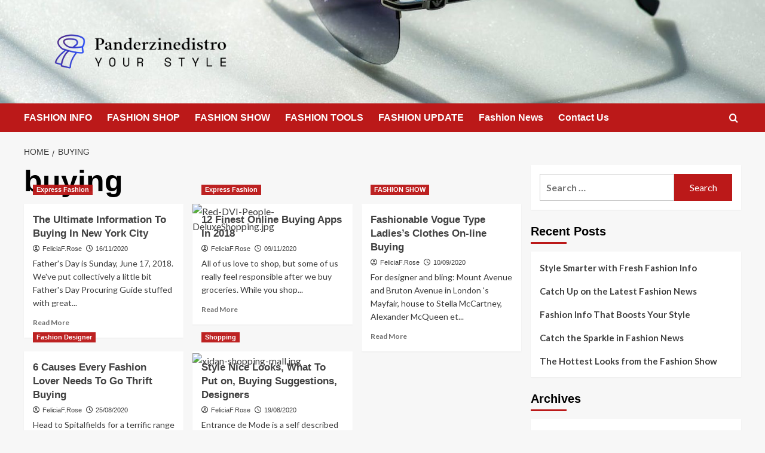

--- FILE ---
content_type: text/html; charset=UTF-8
request_url: https://panderzinedistro.com/tag/buying
body_size: 15359
content:
<!doctype html>
<html lang="en-US">

<head>
    <meta charset="UTF-8">
    <meta name="viewport" content="width=device-width, initial-scale=1">
    <link rel="profile" href="https://gmpg.org/xfn/11">
    <title>buying &#8211; Panderzinedistro</title>
<meta name='robots' content='max-image-preview:large' />
	<style>img:is([sizes="auto" i], [sizes^="auto," i]) { contain-intrinsic-size: 3000px 1500px }</style>
	<link rel='preload' href='https://fonts.googleapis.com/css?family=Source%2BSans%2BPro%3A400%2C700%7CLato%3A400%2C700&#038;subset=latin&#038;display=swap' as='style' onload="this.onload=null;this.rel='stylesheet'" type='text/css' media='all' crossorigin='anonymous'>
<link rel='preconnect' href='https://fonts.googleapis.com' crossorigin='anonymous'>
<link rel='preconnect' href='https://fonts.gstatic.com' crossorigin='anonymous'>
<link rel='dns-prefetch' href='//fonts.googleapis.com' />
<link rel='preconnect' href='https://fonts.googleapis.com' />
<link rel='preconnect' href='https://fonts.gstatic.com' />
<link rel="alternate" type="application/rss+xml" title="Panderzinedistro &raquo; Feed" href="https://panderzinedistro.com/feed" />
<link rel="alternate" type="application/rss+xml" title="Panderzinedistro &raquo; buying Tag Feed" href="https://panderzinedistro.com/tag/buying/feed" />
<script type="text/javascript">
/* <![CDATA[ */
window._wpemojiSettings = {"baseUrl":"https:\/\/s.w.org\/images\/core\/emoji\/16.0.1\/72x72\/","ext":".png","svgUrl":"https:\/\/s.w.org\/images\/core\/emoji\/16.0.1\/svg\/","svgExt":".svg","source":{"concatemoji":"https:\/\/panderzinedistro.com\/wp-includes\/js\/wp-emoji-release.min.js?ver=6.8.3"}};
/*! This file is auto-generated */
!function(s,n){var o,i,e;function c(e){try{var t={supportTests:e,timestamp:(new Date).valueOf()};sessionStorage.setItem(o,JSON.stringify(t))}catch(e){}}function p(e,t,n){e.clearRect(0,0,e.canvas.width,e.canvas.height),e.fillText(t,0,0);var t=new Uint32Array(e.getImageData(0,0,e.canvas.width,e.canvas.height).data),a=(e.clearRect(0,0,e.canvas.width,e.canvas.height),e.fillText(n,0,0),new Uint32Array(e.getImageData(0,0,e.canvas.width,e.canvas.height).data));return t.every(function(e,t){return e===a[t]})}function u(e,t){e.clearRect(0,0,e.canvas.width,e.canvas.height),e.fillText(t,0,0);for(var n=e.getImageData(16,16,1,1),a=0;a<n.data.length;a++)if(0!==n.data[a])return!1;return!0}function f(e,t,n,a){switch(t){case"flag":return n(e,"\ud83c\udff3\ufe0f\u200d\u26a7\ufe0f","\ud83c\udff3\ufe0f\u200b\u26a7\ufe0f")?!1:!n(e,"\ud83c\udde8\ud83c\uddf6","\ud83c\udde8\u200b\ud83c\uddf6")&&!n(e,"\ud83c\udff4\udb40\udc67\udb40\udc62\udb40\udc65\udb40\udc6e\udb40\udc67\udb40\udc7f","\ud83c\udff4\u200b\udb40\udc67\u200b\udb40\udc62\u200b\udb40\udc65\u200b\udb40\udc6e\u200b\udb40\udc67\u200b\udb40\udc7f");case"emoji":return!a(e,"\ud83e\udedf")}return!1}function g(e,t,n,a){var r="undefined"!=typeof WorkerGlobalScope&&self instanceof WorkerGlobalScope?new OffscreenCanvas(300,150):s.createElement("canvas"),o=r.getContext("2d",{willReadFrequently:!0}),i=(o.textBaseline="top",o.font="600 32px Arial",{});return e.forEach(function(e){i[e]=t(o,e,n,a)}),i}function t(e){var t=s.createElement("script");t.src=e,t.defer=!0,s.head.appendChild(t)}"undefined"!=typeof Promise&&(o="wpEmojiSettingsSupports",i=["flag","emoji"],n.supports={everything:!0,everythingExceptFlag:!0},e=new Promise(function(e){s.addEventListener("DOMContentLoaded",e,{once:!0})}),new Promise(function(t){var n=function(){try{var e=JSON.parse(sessionStorage.getItem(o));if("object"==typeof e&&"number"==typeof e.timestamp&&(new Date).valueOf()<e.timestamp+604800&&"object"==typeof e.supportTests)return e.supportTests}catch(e){}return null}();if(!n){if("undefined"!=typeof Worker&&"undefined"!=typeof OffscreenCanvas&&"undefined"!=typeof URL&&URL.createObjectURL&&"undefined"!=typeof Blob)try{var e="postMessage("+g.toString()+"("+[JSON.stringify(i),f.toString(),p.toString(),u.toString()].join(",")+"));",a=new Blob([e],{type:"text/javascript"}),r=new Worker(URL.createObjectURL(a),{name:"wpTestEmojiSupports"});return void(r.onmessage=function(e){c(n=e.data),r.terminate(),t(n)})}catch(e){}c(n=g(i,f,p,u))}t(n)}).then(function(e){for(var t in e)n.supports[t]=e[t],n.supports.everything=n.supports.everything&&n.supports[t],"flag"!==t&&(n.supports.everythingExceptFlag=n.supports.everythingExceptFlag&&n.supports[t]);n.supports.everythingExceptFlag=n.supports.everythingExceptFlag&&!n.supports.flag,n.DOMReady=!1,n.readyCallback=function(){n.DOMReady=!0}}).then(function(){return e}).then(function(){var e;n.supports.everything||(n.readyCallback(),(e=n.source||{}).concatemoji?t(e.concatemoji):e.wpemoji&&e.twemoji&&(t(e.twemoji),t(e.wpemoji)))}))}((window,document),window._wpemojiSettings);
/* ]]> */
</script>

<style id='wp-emoji-styles-inline-css' type='text/css'>

	img.wp-smiley, img.emoji {
		display: inline !important;
		border: none !important;
		box-shadow: none !important;
		height: 1em !important;
		width: 1em !important;
		margin: 0 0.07em !important;
		vertical-align: -0.1em !important;
		background: none !important;
		padding: 0 !important;
	}
</style>
<style id='wp-block-library-inline-css' type='text/css'>
:root{--wp-admin-theme-color:#007cba;--wp-admin-theme-color--rgb:0,124,186;--wp-admin-theme-color-darker-10:#006ba1;--wp-admin-theme-color-darker-10--rgb:0,107,161;--wp-admin-theme-color-darker-20:#005a87;--wp-admin-theme-color-darker-20--rgb:0,90,135;--wp-admin-border-width-focus:2px;--wp-block-synced-color:#7a00df;--wp-block-synced-color--rgb:122,0,223;--wp-bound-block-color:var(--wp-block-synced-color)}@media (min-resolution:192dpi){:root{--wp-admin-border-width-focus:1.5px}}.wp-element-button{cursor:pointer}:root{--wp--preset--font-size--normal:16px;--wp--preset--font-size--huge:42px}:root .has-very-light-gray-background-color{background-color:#eee}:root .has-very-dark-gray-background-color{background-color:#313131}:root .has-very-light-gray-color{color:#eee}:root .has-very-dark-gray-color{color:#313131}:root .has-vivid-green-cyan-to-vivid-cyan-blue-gradient-background{background:linear-gradient(135deg,#00d084,#0693e3)}:root .has-purple-crush-gradient-background{background:linear-gradient(135deg,#34e2e4,#4721fb 50%,#ab1dfe)}:root .has-hazy-dawn-gradient-background{background:linear-gradient(135deg,#faaca8,#dad0ec)}:root .has-subdued-olive-gradient-background{background:linear-gradient(135deg,#fafae1,#67a671)}:root .has-atomic-cream-gradient-background{background:linear-gradient(135deg,#fdd79a,#004a59)}:root .has-nightshade-gradient-background{background:linear-gradient(135deg,#330968,#31cdcf)}:root .has-midnight-gradient-background{background:linear-gradient(135deg,#020381,#2874fc)}.has-regular-font-size{font-size:1em}.has-larger-font-size{font-size:2.625em}.has-normal-font-size{font-size:var(--wp--preset--font-size--normal)}.has-huge-font-size{font-size:var(--wp--preset--font-size--huge)}.has-text-align-center{text-align:center}.has-text-align-left{text-align:left}.has-text-align-right{text-align:right}#end-resizable-editor-section{display:none}.aligncenter{clear:both}.items-justified-left{justify-content:flex-start}.items-justified-center{justify-content:center}.items-justified-right{justify-content:flex-end}.items-justified-space-between{justify-content:space-between}.screen-reader-text{border:0;clip-path:inset(50%);height:1px;margin:-1px;overflow:hidden;padding:0;position:absolute;width:1px;word-wrap:normal!important}.screen-reader-text:focus{background-color:#ddd;clip-path:none;color:#444;display:block;font-size:1em;height:auto;left:5px;line-height:normal;padding:15px 23px 14px;text-decoration:none;top:5px;width:auto;z-index:100000}html :where(.has-border-color){border-style:solid}html :where([style*=border-top-color]){border-top-style:solid}html :where([style*=border-right-color]){border-right-style:solid}html :where([style*=border-bottom-color]){border-bottom-style:solid}html :where([style*=border-left-color]){border-left-style:solid}html :where([style*=border-width]){border-style:solid}html :where([style*=border-top-width]){border-top-style:solid}html :where([style*=border-right-width]){border-right-style:solid}html :where([style*=border-bottom-width]){border-bottom-style:solid}html :where([style*=border-left-width]){border-left-style:solid}html :where(img[class*=wp-image-]){height:auto;max-width:100%}:where(figure){margin:0 0 1em}html :where(.is-position-sticky){--wp-admin--admin-bar--position-offset:var(--wp-admin--admin-bar--height,0px)}@media screen and (max-width:600px){html :where(.is-position-sticky){--wp-admin--admin-bar--position-offset:0px}}
</style>
<link rel='stylesheet' id='ez-toc-css' href='https://panderzinedistro.com/wp-content/plugins/easy-table-of-contents/assets/css/screen.min.css?ver=2.0.75' type='text/css' media='all' />
<style id='ez-toc-inline-css' type='text/css'>
div#ez-toc-container .ez-toc-title {font-size: 120%;}div#ez-toc-container .ez-toc-title {font-weight: 500;}div#ez-toc-container ul li , div#ez-toc-container ul li a {font-size: 95%;}div#ez-toc-container ul li , div#ez-toc-container ul li a {font-weight: 500;}div#ez-toc-container nav ul ul li {font-size: 90%;}
.ez-toc-container-direction {direction: ltr;}.ez-toc-counter ul{counter-reset: item ;}.ez-toc-counter nav ul li a::before {content: counters(item, '.', decimal) '. ';display: inline-block;counter-increment: item;flex-grow: 0;flex-shrink: 0;margin-right: .2em; float: left; }.ez-toc-widget-direction {direction: ltr;}.ez-toc-widget-container ul{counter-reset: item ;}.ez-toc-widget-container nav ul li a::before {content: counters(item, '.', decimal) '. ';display: inline-block;counter-increment: item;flex-grow: 0;flex-shrink: 0;margin-right: .2em; float: left; }
</style>
<link rel='stylesheet' id='covernews-google-fonts-css' href='https://fonts.googleapis.com/css?family=Source%2BSans%2BPro%3A400%2C700%7CLato%3A400%2C700&#038;subset=latin&#038;display=swap' type='text/css' media='all' />
<link rel='stylesheet' id='covernews-icons-css' href='https://panderzinedistro.com/wp-content/themes/covernews/assets/icons/style.css?ver=6.8.3' type='text/css' media='all' />
<link rel='stylesheet' id='bootstrap-css' href='https://panderzinedistro.com/wp-content/themes/covernews/assets/bootstrap/css/bootstrap.min.css?ver=6.8.3' type='text/css' media='all' />
<link rel='stylesheet' id='covernews-style-css' href='https://panderzinedistro.com/wp-content/themes/covernews/style.min.css?ver=5.4.0' type='text/css' media='all' />
<script type="text/javascript" src="https://panderzinedistro.com/wp-includes/js/jquery/jquery.min.js?ver=3.7.1" id="jquery-core-js"></script>
<script type="text/javascript" src="https://panderzinedistro.com/wp-includes/js/jquery/jquery-migrate.min.js?ver=3.4.1" id="jquery-migrate-js"></script>
<link rel="https://api.w.org/" href="https://panderzinedistro.com/wp-json/" /><link rel="alternate" title="JSON" type="application/json" href="https://panderzinedistro.com/wp-json/wp/v2/tags/42" /><link rel="EditURI" type="application/rsd+xml" title="RSD" href="https://panderzinedistro.com/xmlrpc.php?rsd" />
<meta name="generator" content="WordPress 6.8.3" />
<link rel="preload" href="https://panderzinedistro.com/wp-content/uploads/2023/11/cropped-pexels-ruslan-khmelevsky-7040756.jpg" as="image">        <style type="text/css">
                        body .masthead-banner.data-bg:before {
                background: rgba(0,0,0,0);
            }
                        .site-title,
            .site-description {
                position: absolute;
                clip: rect(1px, 1px, 1px, 1px);
                display: none;
            }

                    .elementor-template-full-width .elementor-section.elementor-section-full_width > .elementor-container,
        .elementor-template-full-width .elementor-section.elementor-section-boxed > .elementor-container{
            max-width: 1200px;
        }
        @media (min-width: 1600px){
            .elementor-template-full-width .elementor-section.elementor-section-full_width > .elementor-container,
            .elementor-template-full-width .elementor-section.elementor-section-boxed > .elementor-container{
                max-width: 1600px;
            }
        }
        
        .align-content-left .elementor-section-stretched,
        .align-content-right .elementor-section-stretched {
            max-width: 100%;
            left: 0 !important;
        }


        </style>
        <link rel="icon" href="https://panderzinedistro.com/wp-content/uploads/2023/11/cropped-cropped-default-32x32.png" sizes="32x32" />
<link rel="icon" href="https://panderzinedistro.com/wp-content/uploads/2023/11/cropped-cropped-default-192x192.png" sizes="192x192" />
<link rel="apple-touch-icon" href="https://panderzinedistro.com/wp-content/uploads/2023/11/cropped-cropped-default-180x180.png" />
<meta name="msapplication-TileImage" content="https://panderzinedistro.com/wp-content/uploads/2023/11/cropped-cropped-default-270x270.png" />
</head>

<body class="archive tag tag-buying tag-42 wp-custom-logo wp-embed-responsive wp-theme-covernews hfeed default-content-layout scrollup-sticky-header aft-sticky-header aft-sticky-sidebar default aft-container-default aft-main-banner-slider-editors-picks-trending header-image-default align-content-left aft-and">
    
    
    <div id="page" class="site">
        <a class="skip-link screen-reader-text" href="#content">Skip to content</a>

        <div class="header-layout-1">
    <header id="masthead" class="site-header">
        <div class="masthead-banner af-header-image data-bg" style="background-image: url(https://panderzinedistro.com/wp-content/uploads/2023/11/cropped-pexels-ruslan-khmelevsky-7040756.jpg);">
      <div class="container">
        <div class="row">
          <div class="col-md-4">
            <div class="site-branding">
              <a href="https://panderzinedistro.com/" class="custom-logo-link" rel="home"><img width="1000" height="214" src="https://panderzinedistro.com/wp-content/uploads/2023/11/cropped-default.png" class="custom-logo" alt="Panderzinedistro" decoding="async" fetchpriority="high" srcset="https://panderzinedistro.com/wp-content/uploads/2023/11/cropped-default.png 1000w, https://panderzinedistro.com/wp-content/uploads/2023/11/cropped-default-300x64.png 300w, https://panderzinedistro.com/wp-content/uploads/2023/11/cropped-default-768x164.png 768w" sizes="(max-width: 1000px) 100vw, 1000px" loading="lazy" /></a>                <p class="site-title font-family-1">
                  <a href="https://panderzinedistro.com/" rel="home">Panderzinedistro</a>
                </p>
              
                              <p class="site-description">Your Style</p>
                          </div>
          </div>
          <div class="col-md-8">
                      </div>
        </div>
      </div>
    </div>
    <nav id="site-navigation" class="main-navigation">
      <div class="container">
        <div class="row">
          <div class="kol-12">
            <div class="navigation-container">

              <div class="main-navigation-container-items-wrapper">

                <span class="toggle-menu">
                  <a
                    href="#"
                    class="aft-void-menu"
                    role="button"
                    aria-label="Toggle Primary Menu"
                    aria-controls="primary-menu" aria-expanded="false">
                    <span class="screen-reader-text">Primary Menu</span>
                    <i class="ham"></i>
                  </a>
                </span>
                <span class="af-mobile-site-title-wrap">
                  <a href="https://panderzinedistro.com/" class="custom-logo-link" rel="home"><img width="1000" height="214" src="https://panderzinedistro.com/wp-content/uploads/2023/11/cropped-default.png" class="custom-logo" alt="Panderzinedistro" decoding="async" srcset="https://panderzinedistro.com/wp-content/uploads/2023/11/cropped-default.png 1000w, https://panderzinedistro.com/wp-content/uploads/2023/11/cropped-default-300x64.png 300w, https://panderzinedistro.com/wp-content/uploads/2023/11/cropped-default-768x164.png 768w" sizes="(max-width: 1000px) 100vw, 1000px" loading="lazy" /></a>                  <p class="site-title font-family-1">
                    <a href="https://panderzinedistro.com/" rel="home">Panderzinedistro</a>
                  </p>
                </span>
                <div class="menu main-menu"><ul id="primary-menu" class="menu"><li id="menu-item-1017" class="menu-item menu-item-type-taxonomy menu-item-object-category menu-item-1017"><a href="https://panderzinedistro.com/category/fashion-info">FASHION INFO</a></li>
<li id="menu-item-1018" class="menu-item menu-item-type-taxonomy menu-item-object-category menu-item-1018"><a href="https://panderzinedistro.com/category/fashion-shop">FASHION SHOP</a></li>
<li id="menu-item-1019" class="menu-item menu-item-type-taxonomy menu-item-object-category menu-item-1019"><a href="https://panderzinedistro.com/category/fashion-show">FASHION SHOW</a></li>
<li id="menu-item-1020" class="menu-item menu-item-type-taxonomy menu-item-object-category menu-item-1020"><a href="https://panderzinedistro.com/category/fashion-tools">FASHION TOOLS</a></li>
<li id="menu-item-1021" class="menu-item menu-item-type-taxonomy menu-item-object-category menu-item-1021"><a href="https://panderzinedistro.com/category/fashion-update">FASHION UPDATE</a></li>
<li id="menu-item-1480" class="menu-item menu-item-type-taxonomy menu-item-object-category menu-item-1480"><a href="https://panderzinedistro.com/category/fashion-news-2">Fashion News</a></li>
<li id="menu-item-15" class="menu-item menu-item-type-post_type menu-item-object-page menu-item-15"><a href="https://panderzinedistro.com/contact-us">Contact Us</a></li>
</ul></div>              </div>
              <div class="cart-search">

                <div class="af-search-wrap">
                  <div class="search-overlay">
                    <a href="#" title="Search" class="search-icon">
                      <i class="fa fa-search"></i>
                    </a>
                    <div class="af-search-form">
                      <form role="search" method="get" class="search-form" action="https://panderzinedistro.com/">
				<label>
					<span class="screen-reader-text">Search for:</span>
					<input type="search" class="search-field" placeholder="Search &hellip;" value="" name="s" />
				</label>
				<input type="submit" class="search-submit" value="Search" />
			</form>                    </div>
                  </div>
                </div>
              </div>


            </div>
          </div>
        </div>
      </div>
    </nav>
  </header>
</div>

        
            <div id="content" class="container">
                                <div class="em-breadcrumbs font-family-1 covernews-breadcrumbs">
            <div class="row">
                <div role="navigation" aria-label="Breadcrumbs" class="breadcrumb-trail breadcrumbs" itemprop="breadcrumb"><ul class="trail-items" itemscope itemtype="http://schema.org/BreadcrumbList"><meta name="numberOfItems" content="2" /><meta name="itemListOrder" content="Ascending" /><li itemprop="itemListElement" itemscope itemtype="http://schema.org/ListItem" class="trail-item trail-begin"><a href="https://panderzinedistro.com" rel="home" itemprop="item"><span itemprop="name">Home</span></a><meta itemprop="position" content="1" /></li><li itemprop="itemListElement" itemscope itemtype="http://schema.org/ListItem" class="trail-item trail-end"><a href="https://panderzinedistro.com/tag/buying" itemprop="item"><span itemprop="name">buying</span></a><meta itemprop="position" content="2" /></li></ul></div>            </div>
        </div>
            <div class="section-block-upper row">

                <div id="primary" class="content-area">
                    <main id="main" class="site-main aft-archive-post">

                        
                            <header class="header-title-wrapper1">
                                <h1 class="page-title">buying</h1>                            </header><!-- .header-title-wrapper -->
                            <div class="row">
                            <div id="aft-inner-row">
                            

        <article id="post-105" class="col-lg-4 col-sm-4 col-md-4 latest-posts-grid post-105 post type-post status-publish format-standard hentry category-express-fashion tag-buying tag-information tag-ultimate"                 data-mh="archive-layout-grid">
            
<div class="align-items-center has-post-image">
  <div class="spotlight-post">
    <figure class="categorised-article inside-img">
      <div class="categorised-article-wrapper">
        <div class="data-bg-hover data-bg-categorised read-bg-img">
          <a href="https://panderzinedistro.com/the-ultimate-information-to-buying-in-new-york-city.html"
            aria-label="The Ultimate Information To Buying In New York City">
                                            <img src="http://www.pjstencils.com/Photos_raw/feb08/metal_stand_taped_down.JPG" alt="metal_stand_taped_down.JPG" />
                                      </a>
        </div>
                <div class="figure-categories figure-categories-bg">
          <ul class="cat-links"><li class="meta-category">
                             <a class="covernews-categories category-color-1"
                            href="https://panderzinedistro.com/category/fashion-info/express-fashion" 
                            aria-label="View all posts in Express Fashion"> 
                                 Express Fashion
                             </a>
                        </li></ul>        </div>
      </div>

    </figure>
    <figcaption>

      <h3 class="article-title article-title-1">
        <a href="https://panderzinedistro.com/the-ultimate-information-to-buying-in-new-york-city.html">
          The Ultimate Information To Buying In New York City        </a>
      </h3>
      <div class="grid-item-metadata">
        
    <span class="author-links">

      
        <span class="item-metadata posts-author">
          <i class="far fa-user-circle"></i>
                          <a href="https://panderzinedistro.com/author/feliciaf-rose">
                    FeliciaF.Rose                </a>
               </span>
                    <span class="item-metadata posts-date">
          <i class="far fa-clock"></i>
          <a href="https://panderzinedistro.com/2020/11">
            16/11/2020          </a>
        </span>
                </span>
      </div>
              <div class="full-item-discription">
          <div class="post-description">
            <p>Father's Day is Sunday, June 17, 2018. We've put collectively a little bit Father's Day Procuring Guide stuffed with great...</p>
<div class="aft-readmore-wrapper">
              <a href="https://panderzinedistro.com/the-ultimate-information-to-buying-in-new-york-city.html" class="aft-readmore" aria-label="Read more about The Ultimate Information To Buying In New York City">Read More<span class="screen-reader-text">Read more about The Ultimate Information To Buying In New York City</span></a>
          </div>

          </div>
        </div>
          </figcaption>
  </div>
  </div>        </article>
    

        <article id="post-407" class="col-lg-4 col-sm-4 col-md-4 latest-posts-grid post-407 post type-post status-publish format-standard hentry category-express-fashion tag-buying tag-finest tag-online"                 data-mh="archive-layout-grid">
            
<div class="align-items-center has-post-image">
  <div class="spotlight-post">
    <figure class="categorised-article inside-img">
      <div class="categorised-article-wrapper">
        <div class="data-bg-hover data-bg-categorised read-bg-img">
          <a href="https://panderzinedistro.com/12-finest-online-buying-apps-in-2018.html"
            aria-label="12 Finest Online Buying Apps In 2018">
                                            <img src="http://doschdesign.com/images2/Red-DVI-People-DeluxeShopping.jpg" alt="Red-DVI-People-DeluxeShopping.jpg" />
                                      </a>
        </div>
                <div class="figure-categories figure-categories-bg">
          <ul class="cat-links"><li class="meta-category">
                             <a class="covernews-categories category-color-1"
                            href="https://panderzinedistro.com/category/fashion-info/express-fashion" 
                            aria-label="View all posts in Express Fashion"> 
                                 Express Fashion
                             </a>
                        </li></ul>        </div>
      </div>

    </figure>
    <figcaption>

      <h3 class="article-title article-title-1">
        <a href="https://panderzinedistro.com/12-finest-online-buying-apps-in-2018.html">
          12 Finest Online Buying Apps In 2018        </a>
      </h3>
      <div class="grid-item-metadata">
        
    <span class="author-links">

      
        <span class="item-metadata posts-author">
          <i class="far fa-user-circle"></i>
                          <a href="https://panderzinedistro.com/author/feliciaf-rose">
                    FeliciaF.Rose                </a>
               </span>
                    <span class="item-metadata posts-date">
          <i class="far fa-clock"></i>
          <a href="https://panderzinedistro.com/2020/11">
            09/11/2020          </a>
        </span>
                </span>
      </div>
              <div class="full-item-discription">
          <div class="post-description">
            <p>All of us love to shop, but some of us really feel responsible after we buy groceries. While you shop...</p>
<div class="aft-readmore-wrapper">
              <a href="https://panderzinedistro.com/12-finest-online-buying-apps-in-2018.html" class="aft-readmore" aria-label="Read more about 12 Finest Online Buying Apps In 2018">Read More<span class="screen-reader-text">Read more about 12 Finest Online Buying Apps In 2018</span></a>
          </div>

          </div>
        </div>
          </figcaption>
  </div>
  </div>        </article>
    

        <article id="post-365" class="col-lg-4 col-sm-4 col-md-4 latest-posts-grid post-365 post type-post status-publish format-standard hentry category-fashion-show tag-buying tag-clothes tag-fashionable tag-ladiess tag-online tag-vogue"                 data-mh="archive-layout-grid">
            
<div class="align-items-center has-post-image">
  <div class="spotlight-post">
    <figure class="categorised-article inside-img">
      <div class="categorised-article-wrapper">
        <div class="data-bg-hover data-bg-categorised read-bg-img">
          <a href="https://panderzinedistro.com/fashionable-vogue-type-ladiess-clothes-on-line-buying.html"
            aria-label="Fashionable Vogue Type Ladies&#8217;s Clothes On-line Buying">
                                            <img src="http://static2.businessinsider.com/image/561f99a4bd86eff45b8b6ded-480/walmart-wal-mart-shopping-cart.jpg" alt="walmart-wal-mart-shopping-cart.jpg" />
                                      </a>
        </div>
                <div class="figure-categories figure-categories-bg">
          <ul class="cat-links"><li class="meta-category">
                             <a class="covernews-categories category-color-1"
                            href="https://panderzinedistro.com/category/fashion-show" 
                            aria-label="View all posts in FASHION SHOW"> 
                                 FASHION SHOW
                             </a>
                        </li></ul>        </div>
      </div>

    </figure>
    <figcaption>

      <h3 class="article-title article-title-1">
        <a href="https://panderzinedistro.com/fashionable-vogue-type-ladiess-clothes-on-line-buying.html">
          Fashionable Vogue Type Ladies&#8217;s Clothes On-line Buying        </a>
      </h3>
      <div class="grid-item-metadata">
        
    <span class="author-links">

      
        <span class="item-metadata posts-author">
          <i class="far fa-user-circle"></i>
                          <a href="https://panderzinedistro.com/author/feliciaf-rose">
                    FeliciaF.Rose                </a>
               </span>
                    <span class="item-metadata posts-date">
          <i class="far fa-clock"></i>
          <a href="https://panderzinedistro.com/2020/09">
            10/09/2020          </a>
        </span>
                </span>
      </div>
              <div class="full-item-discription">
          <div class="post-description">
            <p>For designer and bling: Mount Avenue and Bruton Avenue in London 's Mayfair, house to Stella McCartney, Alexander McQueen et...</p>
<div class="aft-readmore-wrapper">
              <a href="https://panderzinedistro.com/fashionable-vogue-type-ladiess-clothes-on-line-buying.html" class="aft-readmore" aria-label="Read more about Fashionable Vogue Type Ladies&#8217;s Clothes On-line Buying">Read More<span class="screen-reader-text">Read more about Fashionable Vogue Type Ladies&#8217;s Clothes On-line Buying</span></a>
          </div>

          </div>
        </div>
          </figcaption>
  </div>
  </div>        </article>
    

        <article id="post-755" class="col-lg-4 col-sm-4 col-md-4 latest-posts-grid post-755 post type-post status-publish format-standard hentry category-fashion-designer tag-buying tag-causes tag-every tag-fashion tag-lover tag-needs tag-thrift"                 data-mh="archive-layout-grid">
            
<div class="align-items-center has-post-image">
  <div class="spotlight-post">
    <figure class="categorised-article inside-img">
      <div class="categorised-article-wrapper">
        <div class="data-bg-hover data-bg-categorised read-bg-img">
          <a href="https://panderzinedistro.com/6-causes-every-fashion-lover-needs-to-go-thrift-buying.html"
            aria-label="6 Causes Every Fashion Lover Needs To Go Thrift Buying">
                                            <img src="http://static2.businessinsider.com/image/56e1f271910584cc5e8b5748-480/costco-shopping.jpg" alt="costco-shopping.jpg" />
                                      </a>
        </div>
                <div class="figure-categories figure-categories-bg">
          <ul class="cat-links"><li class="meta-category">
                             <a class="covernews-categories category-color-1"
                            href="https://panderzinedistro.com/category/fashion-tools/fashion-designer" 
                            aria-label="View all posts in Fashion Designer"> 
                                 Fashion Designer
                             </a>
                        </li></ul>        </div>
      </div>

    </figure>
    <figcaption>

      <h3 class="article-title article-title-1">
        <a href="https://panderzinedistro.com/6-causes-every-fashion-lover-needs-to-go-thrift-buying.html">
          6 Causes Every Fashion Lover Needs To Go Thrift Buying        </a>
      </h3>
      <div class="grid-item-metadata">
        
    <span class="author-links">

      
        <span class="item-metadata posts-author">
          <i class="far fa-user-circle"></i>
                          <a href="https://panderzinedistro.com/author/feliciaf-rose">
                    FeliciaF.Rose                </a>
               </span>
                    <span class="item-metadata posts-date">
          <i class="far fa-clock"></i>
          <a href="https://panderzinedistro.com/2020/08">
            25/08/2020          </a>
        </span>
                </span>
      </div>
              <div class="full-item-discription">
          <div class="post-description">
            <p>Head to Spitalfields for a terrific range of impartial shops. A vibrant hub for young designers and inventive companies, Spitalfields hosts impartial...</p>
<div class="aft-readmore-wrapper">
              <a href="https://panderzinedistro.com/6-causes-every-fashion-lover-needs-to-go-thrift-buying.html" class="aft-readmore" aria-label="Read more about 6 Causes Every Fashion Lover Needs To Go Thrift Buying">Read More<span class="screen-reader-text">Read more about 6 Causes Every Fashion Lover Needs To Go Thrift Buying</span></a>
          </div>

          </div>
        </div>
          </figcaption>
  </div>
  </div>        </article>
    

        <article id="post-73" class="col-lg-4 col-sm-4 col-md-4 latest-posts-grid post-73 post type-post status-publish format-standard hentry category-shopping tag-buying tag-designers tag-looks tag-style tag-suggestions"                 data-mh="archive-layout-grid">
            
<div class="align-items-center has-post-image">
  <div class="spotlight-post">
    <figure class="categorised-article inside-img">
      <div class="categorised-article-wrapper">
        <div class="data-bg-hover data-bg-categorised read-bg-img">
          <a href="https://panderzinedistro.com/style-nice-looks-what-to-put-on-buying-suggestions-designers.html"
            aria-label="Style Nice Looks, What To Put on, Buying Suggestions, Designers">
                                            <img src="https://media-cdn.tripadvisor.com/media/photo-s/03/e1/f3/60/xidan-shopping-mall.jpg" alt="xidan-shopping-mall.jpg" />
                                      </a>
        </div>
                <div class="figure-categories figure-categories-bg">
          <ul class="cat-links"><li class="meta-category">
                             <a class="covernews-categories category-color-1"
                            href="https://panderzinedistro.com/category/fashion-shop/shopping" 
                            aria-label="View all posts in Shopping"> 
                                 Shopping
                             </a>
                        </li></ul>        </div>
      </div>

    </figure>
    <figcaption>

      <h3 class="article-title article-title-1">
        <a href="https://panderzinedistro.com/style-nice-looks-what-to-put-on-buying-suggestions-designers.html">
          Style Nice Looks, What To Put on, Buying Suggestions, Designers        </a>
      </h3>
      <div class="grid-item-metadata">
        
    <span class="author-links">

      
        <span class="item-metadata posts-author">
          <i class="far fa-user-circle"></i>
                          <a href="https://panderzinedistro.com/author/feliciaf-rose">
                    FeliciaF.Rose                </a>
               </span>
                    <span class="item-metadata posts-date">
          <i class="far fa-clock"></i>
          <a href="https://panderzinedistro.com/2020/08">
            19/08/2020          </a>
        </span>
                </span>
      </div>
              <div class="full-item-discription">
          <div class="post-description">
            <p>Entrance de Mode is a self described inventive way of life store began by designer Sakina M'Sa with the thought...</p>
<div class="aft-readmore-wrapper">
              <a href="https://panderzinedistro.com/style-nice-looks-what-to-put-on-buying-suggestions-designers.html" class="aft-readmore" aria-label="Read more about Style Nice Looks, What To Put on, Buying Suggestions, Designers">Read More<span class="screen-reader-text">Read more about Style Nice Looks, What To Put on, Buying Suggestions, Designers</span></a>
          </div>

          </div>
        </div>
          </figcaption>
  </div>
  </div>        </article>
                                </div>
                            <div class="col col-ten">
                                <div class="covernews-pagination">
                                    
	<nav class="navigation pagination" aria-label="Posts pagination">
		<h2 class="screen-reader-text">Posts pagination</h2>
		<div class="nav-links"><span aria-current="page" class="page-numbers current">1</span>
<a class="page-numbers" href="https://panderzinedistro.com/tag/buying/page/2">2</a>
<a class="page-numbers" href="https://panderzinedistro.com/tag/buying/page/3">3</a>
<a class="page-numbers" href="https://panderzinedistro.com/tag/buying/page/4">4</a>
<span class="page-numbers dots">&hellip;</span>
<a class="page-numbers" href="https://panderzinedistro.com/tag/buying/page/9">9</a>
<a class="next page-numbers" href="https://panderzinedistro.com/tag/buying/page/2">Next</a></div>
	</nav>                                </div>
                            </div>
                                            </div>
                    </main><!-- #main -->
                </div><!-- #primary -->

                <aside id="secondary" class="widget-area sidebar-sticky-top">
	<div id="search-2" class="widget covernews-widget widget_search"><form role="search" method="get" class="search-form" action="https://panderzinedistro.com/">
				<label>
					<span class="screen-reader-text">Search for:</span>
					<input type="search" class="search-field" placeholder="Search &hellip;" value="" name="s" />
				</label>
				<input type="submit" class="search-submit" value="Search" />
			</form></div>
		<div id="recent-posts-2" class="widget covernews-widget widget_recent_entries">
		<h2 class="widget-title widget-title-1"><span>Recent Posts</span></h2>
		<ul>
											<li>
					<a href="https://panderzinedistro.com/style-smarter-with-fresh-fashion-info.html">Style Smarter with Fresh Fashion Info</a>
									</li>
											<li>
					<a href="https://panderzinedistro.com/catch-up-on-the-latest-fashion-news.html">Catch Up on the Latest Fashion News</a>
									</li>
											<li>
					<a href="https://panderzinedistro.com/fashion-info-that-boosts-your-style.html">Fashion Info That Boosts Your Style</a>
									</li>
											<li>
					<a href="https://panderzinedistro.com/catch-the-sparkle-in-fashion-news.html">Catch the Sparkle in Fashion News</a>
									</li>
											<li>
					<a href="https://panderzinedistro.com/the-hottest-looks-from-the-fashion-show.html">The Hottest Looks from the Fashion Show</a>
									</li>
					</ul>

		</div><div id="archives-2" class="widget covernews-widget widget_archive"><h2 class="widget-title widget-title-1"><span>Archives</span></h2>
			<ul>
					<li><a href='https://panderzinedistro.com/2026/01'>January 2026</a></li>
	<li><a href='https://panderzinedistro.com/2025/12'>December 2025</a></li>
	<li><a href='https://panderzinedistro.com/2025/11'>November 2025</a></li>
	<li><a href='https://panderzinedistro.com/2025/10'>October 2025</a></li>
	<li><a href='https://panderzinedistro.com/2025/09'>September 2025</a></li>
	<li><a href='https://panderzinedistro.com/2025/08'>August 2025</a></li>
	<li><a href='https://panderzinedistro.com/2024/03'>March 2024</a></li>
	<li><a href='https://panderzinedistro.com/2024/02'>February 2024</a></li>
	<li><a href='https://panderzinedistro.com/2024/01'>January 2024</a></li>
	<li><a href='https://panderzinedistro.com/2023/12'>December 2023</a></li>
	<li><a href='https://panderzinedistro.com/2023/11'>November 2023</a></li>
	<li><a href='https://panderzinedistro.com/2022/09'>September 2022</a></li>
	<li><a href='https://panderzinedistro.com/2021/12'>December 2021</a></li>
	<li><a href='https://panderzinedistro.com/2021/09'>September 2021</a></li>
	<li><a href='https://panderzinedistro.com/2021/08'>August 2021</a></li>
	<li><a href='https://panderzinedistro.com/2021/06'>June 2021</a></li>
	<li><a href='https://panderzinedistro.com/2021/01'>January 2021</a></li>
	<li><a href='https://panderzinedistro.com/2020/11'>November 2020</a></li>
	<li><a href='https://panderzinedistro.com/2020/10'>October 2020</a></li>
	<li><a href='https://panderzinedistro.com/2020/09'>September 2020</a></li>
	<li><a href='https://panderzinedistro.com/2020/08'>August 2020</a></li>
	<li><a href='https://panderzinedistro.com/2020/07'>July 2020</a></li>
	<li><a href='https://panderzinedistro.com/2020/06'>June 2020</a></li>
	<li><a href='https://panderzinedistro.com/2020/05'>May 2020</a></li>
	<li><a href='https://panderzinedistro.com/2020/04'>April 2020</a></li>
	<li><a href='https://panderzinedistro.com/2020/03'>March 2020</a></li>
	<li><a href='https://panderzinedistro.com/2020/02'>February 2020</a></li>
	<li><a href='https://panderzinedistro.com/2020/01'>January 2020</a></li>
	<li><a href='https://panderzinedistro.com/2019/12'>December 2019</a></li>
	<li><a href='https://panderzinedistro.com/2019/11'>November 2019</a></li>
	<li><a href='https://panderzinedistro.com/2019/10'>October 2019</a></li>
	<li><a href='https://panderzinedistro.com/2019/09'>September 2019</a></li>
	<li><a href='https://panderzinedistro.com/2019/08'>August 2019</a></li>
	<li><a href='https://panderzinedistro.com/2019/07'>July 2019</a></li>
	<li><a href='https://panderzinedistro.com/2019/06'>June 2019</a></li>
	<li><a href='https://panderzinedistro.com/2019/05'>May 2019</a></li>
	<li><a href='https://panderzinedistro.com/2019/04'>April 2019</a></li>
	<li><a href='https://panderzinedistro.com/2019/03'>March 2019</a></li>
	<li><a href='https://panderzinedistro.com/2019/02'>February 2019</a></li>
	<li><a href='https://panderzinedistro.com/2019/01'>January 2019</a></li>
	<li><a href='https://panderzinedistro.com/2018/12'>December 2018</a></li>
	<li><a href='https://panderzinedistro.com/2018/11'>November 2018</a></li>
	<li><a href='https://panderzinedistro.com/2018/10'>October 2018</a></li>
	<li><a href='https://panderzinedistro.com/2018/09'>September 2018</a></li>
	<li><a href='https://panderzinedistro.com/2018/08'>August 2018</a></li>
	<li><a href='https://panderzinedistro.com/2018/07'>July 2018</a></li>
	<li><a href='https://panderzinedistro.com/2018/06'>June 2018</a></li>
	<li><a href='https://panderzinedistro.com/2018/05'>May 2018</a></li>
	<li><a href='https://panderzinedistro.com/2018/04'>April 2018</a></li>
	<li><a href='https://panderzinedistro.com/2018/03'>March 2018</a></li>
	<li><a href='https://panderzinedistro.com/2018/02'>February 2018</a></li>
	<li><a href='https://panderzinedistro.com/2018/01'>January 2018</a></li>
	<li><a href='https://panderzinedistro.com/2017/12'>December 2017</a></li>
	<li><a href='https://panderzinedistro.com/2017/11'>November 2017</a></li>
	<li><a href='https://panderzinedistro.com/2017/10'>October 2017</a></li>
	<li><a href='https://panderzinedistro.com/2017/09'>September 2017</a></li>
	<li><a href='https://panderzinedistro.com/2017/08'>August 2017</a></li>
	<li><a href='https://panderzinedistro.com/2017/07'>July 2017</a></li>
	<li><a href='https://panderzinedistro.com/2017/04'>April 2017</a></li>
			</ul>

			</div><div id="categories-2" class="widget covernews-widget widget_categories"><h2 class="widget-title widget-title-1"><span>Categories</span></h2>
			<ul>
					<li class="cat-item cat-item-24"><a href="https://panderzinedistro.com/category/fashion-update/80s-fashion">80s Fashion</a>
</li>
	<li class="cat-item cat-item-12"><a href="https://panderzinedistro.com/category/fashion-shop/clothing-stores">Clothing Stores</a>
</li>
	<li class="cat-item cat-item-8"><a href="https://panderzinedistro.com/category/fashion-info/express-fashion">Express Fashion</a>
</li>
	<li class="cat-item cat-item-13"><a href="https://panderzinedistro.com/category/fashion-shop/fashion">Fashion</a>
</li>
	<li class="cat-item cat-item-20"><a href="https://panderzinedistro.com/category/fashion-tools/fashion-accessory">Fashion Accessory</a>
</li>
	<li class="cat-item cat-item-21"><a href="https://panderzinedistro.com/category/fashion-tools/fashion-designer">Fashion Designer</a>
</li>
	<li class="cat-item cat-item-16"><a href="https://panderzinedistro.com/category/fashion-show/fashion-fair">Fashion Fair</a>
</li>
	<li class="cat-item cat-item-3"><a href="https://panderzinedistro.com/category/fashion-info">FASHION INFO</a>
</li>
	<li class="cat-item cat-item-17"><a href="https://panderzinedistro.com/category/fashion-show/fashion-model">Fashion Model</a>
</li>
	<li class="cat-item cat-item-64"><a href="https://panderzinedistro.com/category/fashion-news-2">Fashion News</a>
</li>
	<li class="cat-item cat-item-9"><a href="https://panderzinedistro.com/category/fashion-info/fashion-news-fashion-info">Fashion News</a>
</li>
	<li class="cat-item cat-item-4"><a href="https://panderzinedistro.com/category/fashion-shop">FASHION SHOP</a>
</li>
	<li class="cat-item cat-item-5"><a href="https://panderzinedistro.com/category/fashion-show">FASHION SHOW</a>
</li>
	<li class="cat-item cat-item-6"><a href="https://panderzinedistro.com/category/fashion-tools">FASHION TOOLS</a>
</li>
	<li class="cat-item cat-item-7"><a href="https://panderzinedistro.com/category/fashion-update">FASHION UPDATE</a>
</li>
	<li class="cat-item cat-item-19"><a href="https://panderzinedistro.com/category/fashion-show/fashion-week">Fashion Week</a>
</li>
	<li class="cat-item cat-item-1"><a href="https://panderzinedistro.com/category/fashion-news">FASHION-NEWS</a>
</li>
	<li class="cat-item cat-item-25"><a href="https://panderzinedistro.com/category/fashion-update/korean-fashion">Korean Fashion</a>
</li>
	<li class="cat-item cat-item-26"><a href="https://panderzinedistro.com/category/fashion-update/mens-fashion">Mens Fashion</a>
</li>
	<li class="cat-item cat-item-14"><a href="https://panderzinedistro.com/category/fashion-shop/shop">Shop</a>
</li>
	<li class="cat-item cat-item-15"><a href="https://panderzinedistro.com/category/fashion-shop/shopping">Shopping</a>
</li>
	<li class="cat-item cat-item-10"><a href="https://panderzinedistro.com/category/fashion-info/shopping-mall">Shopping Mall</a>
</li>
	<li class="cat-item cat-item-11"><a href="https://panderzinedistro.com/category/fashion-info/shopping-websites">Shopping Websites</a>
</li>
	<li class="cat-item cat-item-22"><a href="https://panderzinedistro.com/category/fashion-tools/vintage-fashion">Vintage Fashion</a>
</li>
	<li class="cat-item cat-item-23"><a href="https://panderzinedistro.com/category/fashion-tools/womens-clothing">Women’S Clothing</a>
</li>
	<li class="cat-item cat-item-27"><a href="https://panderzinedistro.com/category/fashion-update/young-fashion">Young Fashion</a>
</li>
			</ul>

			</div><div id="nav_menu-2" class="widget covernews-widget widget_nav_menu"><div class="menu-navigasi-atas-container"><ul id="menu-navigasi-atas" class="menu"><li class="menu-item menu-item-type-taxonomy menu-item-object-category menu-item-1017"><a href="https://panderzinedistro.com/category/fashion-info">FASHION INFO</a></li>
<li class="menu-item menu-item-type-taxonomy menu-item-object-category menu-item-1018"><a href="https://panderzinedistro.com/category/fashion-shop">FASHION SHOP</a></li>
<li class="menu-item menu-item-type-taxonomy menu-item-object-category menu-item-1019"><a href="https://panderzinedistro.com/category/fashion-show">FASHION SHOW</a></li>
<li class="menu-item menu-item-type-taxonomy menu-item-object-category menu-item-1020"><a href="https://panderzinedistro.com/category/fashion-tools">FASHION TOOLS</a></li>
<li class="menu-item menu-item-type-taxonomy menu-item-object-category menu-item-1021"><a href="https://panderzinedistro.com/category/fashion-update">FASHION UPDATE</a></li>
<li class="menu-item menu-item-type-taxonomy menu-item-object-category menu-item-1480"><a href="https://panderzinedistro.com/category/fashion-news-2">Fashion News</a></li>
<li class="menu-item menu-item-type-post_type menu-item-object-page menu-item-15"><a href="https://panderzinedistro.com/contact-us">Contact Us</a></li>
</ul></div></div><div id="calendar-2" class="widget covernews-widget widget_calendar"><div id="calendar_wrap" class="calendar_wrap"><table id="wp-calendar" class="wp-calendar-table">
	<caption>January 2026</caption>
	<thead>
	<tr>
		<th scope="col" aria-label="Monday">M</th>
		<th scope="col" aria-label="Tuesday">T</th>
		<th scope="col" aria-label="Wednesday">W</th>
		<th scope="col" aria-label="Thursday">T</th>
		<th scope="col" aria-label="Friday">F</th>
		<th scope="col" aria-label="Saturday">S</th>
		<th scope="col" aria-label="Sunday">S</th>
	</tr>
	</thead>
	<tbody>
	<tr>
		<td colspan="3" class="pad">&nbsp;</td><td>1</td><td><a href="https://panderzinedistro.com/2026/01/02" aria-label="Posts published on January 2, 2026">2</a></td><td>3</td><td><a href="https://panderzinedistro.com/2026/01/04" aria-label="Posts published on January 4, 2026">4</a></td>
	</tr>
	<tr>
		<td><a href="https://panderzinedistro.com/2026/01/05" aria-label="Posts published on January 5, 2026">5</a></td><td><a href="https://panderzinedistro.com/2026/01/06" aria-label="Posts published on January 6, 2026">6</a></td><td>7</td><td><a href="https://panderzinedistro.com/2026/01/08" aria-label="Posts published on January 8, 2026">8</a></td><td><a href="https://panderzinedistro.com/2026/01/09" aria-label="Posts published on January 9, 2026">9</a></td><td>10</td><td><a href="https://panderzinedistro.com/2026/01/11" aria-label="Posts published on January 11, 2026">11</a></td>
	</tr>
	<tr>
		<td><a href="https://panderzinedistro.com/2026/01/12" aria-label="Posts published on January 12, 2026">12</a></td><td>13</td><td><a href="https://panderzinedistro.com/2026/01/14" aria-label="Posts published on January 14, 2026">14</a></td><td><a href="https://panderzinedistro.com/2026/01/15" aria-label="Posts published on January 15, 2026">15</a></td><td>16</td><td><a href="https://panderzinedistro.com/2026/01/17" aria-label="Posts published on January 17, 2026">17</a></td><td><a href="https://panderzinedistro.com/2026/01/18" aria-label="Posts published on January 18, 2026">18</a></td>
	</tr>
	<tr>
		<td>19</td><td><a href="https://panderzinedistro.com/2026/01/20" aria-label="Posts published on January 20, 2026">20</a></td><td id="today">21</td><td>22</td><td>23</td><td>24</td><td>25</td>
	</tr>
	<tr>
		<td>26</td><td>27</td><td>28</td><td>29</td><td>30</td><td>31</td>
		<td class="pad" colspan="1">&nbsp;</td>
	</tr>
	</tbody>
	</table><nav aria-label="Previous and next months" class="wp-calendar-nav">
		<span class="wp-calendar-nav-prev"><a href="https://panderzinedistro.com/2025/12">&laquo; Dec</a></span>
		<span class="pad">&nbsp;</span>
		<span class="wp-calendar-nav-next">&nbsp;</span>
	</nav></div></div><div id="magenet_widget-3" class="widget covernews-widget widget_magenet_widget"><aside class="widget magenet_widget_box"><div class="mads-block"></div></aside></div><div id="execphp-2" class="widget covernews-widget widget_execphp"><h2 class="widget-title widget-title-1"><span>BL</span></h2>			<div class="execphpwidget"></div>
		</div><div id="tag_cloud-2" class="widget covernews-widget widget_tag_cloud"><h2 class="widget-title widget-title-1"><span>Tags</span></h2><div class="tagcloud"><a href="https://panderzinedistro.com/tag/83472008" class="tag-cloud-link tag-link-123 tag-link-position-1" style="font-size: 8.7291666666667pt;" aria-label="83472008 (8 items)">83472008</a>
<a href="https://panderzinedistro.com/tag/american" class="tag-cloud-link tag-link-132 tag-link-position-2" style="font-size: 8.7291666666667pt;" aria-label="american (8 items)">american</a>
<a href="https://panderzinedistro.com/tag/archives" class="tag-cloud-link tag-link-147 tag-link-position-3" style="font-size: 8pt;" aria-label="archives (7 items)">archives</a>
<a href="https://panderzinedistro.com/tag/authors" class="tag-cloud-link tag-link-156 tag-link-position-4" style="font-size: 8pt;" aria-label="authors (7 items)">authors</a>
<a href="https://panderzinedistro.com/tag/beauty" class="tag-cloud-link tag-link-133 tag-link-position-5" style="font-size: 9.4583333333333pt;" aria-label="beauty (9 items)">beauty</a>
<a href="https://panderzinedistro.com/tag/bologna" class="tag-cloud-link tag-link-43 tag-link-position-6" style="font-size: 10.041666666667pt;" aria-label="bologna (10 items)">bologna</a>
<a href="https://panderzinedistro.com/tag/buying" class="tag-cloud-link tag-link-42 tag-link-position-7" style="font-size: 18.645833333333pt;" aria-label="buying (42 items)">buying</a>
<a href="https://panderzinedistro.com/tag/clothes" class="tag-cloud-link tag-link-48 tag-link-position-8" style="font-size: 16.166666666667pt;" aria-label="clothes (28 items)">clothes</a>
<a href="https://panderzinedistro.com/tag/clothing" class="tag-cloud-link tag-link-96 tag-link-position-9" style="font-size: 17.1875pt;" aria-label="clothing (33 items)">clothing</a>
<a href="https://panderzinedistro.com/tag/designer" class="tag-cloud-link tag-link-101 tag-link-position-10" style="font-size: 10.041666666667pt;" aria-label="designer (10 items)">designer</a>
<a href="https://panderzinedistro.com/tag/designers" class="tag-cloud-link tag-link-57 tag-link-position-11" style="font-size: 10.041666666667pt;" aria-label="designers (10 items)">designers</a>
<a href="https://panderzinedistro.com/tag/district" class="tag-cloud-link tag-link-53 tag-link-position-12" style="font-size: 10.625pt;" aria-label="district (11 items)">district</a>
<a href="https://panderzinedistro.com/tag/domain" class="tag-cloud-link tag-link-146 tag-link-position-13" style="font-size: 8pt;" aria-label="domain (7 items)">domain</a>
<a href="https://panderzinedistro.com/tag/domains" class="tag-cloud-link tag-link-120 tag-link-position-14" style="font-size: 8.7291666666667pt;" aria-label="domains (8 items)">domains</a>
<a href="https://panderzinedistro.com/tag/equipment" class="tag-cloud-link tag-link-139 tag-link-position-15" style="font-size: 10.041666666667pt;" aria-label="equipment (10 items)">equipment</a>
<a href="https://panderzinedistro.com/tag/farfetch" class="tag-cloud-link tag-link-99 tag-link-position-16" style="font-size: 8.7291666666667pt;" aria-label="farfetch (8 items)">farfetch</a>
<a href="https://panderzinedistro.com/tag/fashion" class="tag-cloud-link tag-link-39 tag-link-position-17" style="font-size: 20.395833333333pt;" aria-label="fashion (55 items)">fashion</a>
<a href="https://panderzinedistro.com/tag/finest" class="tag-cloud-link tag-link-161 tag-link-position-18" style="font-size: 8.7291666666667pt;" aria-label="finest (8 items)">finest</a>
<a href="https://panderzinedistro.com/tag/footwear" class="tag-cloud-link tag-link-138 tag-link-position-19" style="font-size: 8pt;" aria-label="footwear (7 items)">footwear</a>
<a href="https://panderzinedistro.com/tag/great" class="tag-cloud-link tag-link-71 tag-link-position-20" style="font-size: 10.625pt;" aria-label="great (11 items)">great</a>
<a href="https://panderzinedistro.com/tag/guide" class="tag-cloud-link tag-link-33 tag-link-position-21" style="font-size: 10.625pt;" aria-label="guide (11 items)">guide</a>
<a href="https://panderzinedistro.com/tag/hubpages" class="tag-cloud-link tag-link-155 tag-link-position-22" style="font-size: 8pt;" aria-label="hubpages (7 items)">hubpages</a>
<a href="https://panderzinedistro.com/tag/information" class="tag-cloud-link tag-link-84 tag-link-position-23" style="font-size: 13.541666666667pt;" aria-label="information (18 items)">information</a>
<a href="https://panderzinedistro.com/tag/korean" class="tag-cloud-link tag-link-115 tag-link-position-24" style="font-size: 12.083333333333pt;" aria-label="korean (14 items)">korean</a>
<a href="https://panderzinedistro.com/tag/ladiess" class="tag-cloud-link tag-link-59 tag-link-position-25" style="font-size: 10.625pt;" aria-label="ladiess (11 items)">ladiess</a>
<a href="https://panderzinedistro.com/tag/locations" class="tag-cloud-link tag-link-88 tag-link-position-26" style="font-size: 10.625pt;" aria-label="locations (11 items)">locations</a>
<a href="https://panderzinedistro.com/tag/london" class="tag-cloud-link tag-link-166 tag-link-position-27" style="font-size: 11.645833333333pt;" aria-label="london (13 items)">london</a>
<a href="https://panderzinedistro.com/tag/online" class="tag-cloud-link tag-link-45 tag-link-position-28" style="font-size: 22pt;" aria-label="online (71 items)">online</a>
<a href="https://panderzinedistro.com/tag/paris" class="tag-cloud-link tag-link-114 tag-link-position-29" style="font-size: 8.7291666666667pt;" aria-label="paris (8 items)">paris</a>
<a href="https://panderzinedistro.com/tag/places" class="tag-cloud-link tag-link-75 tag-link-position-30" style="font-size: 8pt;" aria-label="places (7 items)">places</a>
<a href="https://panderzinedistro.com/tag/procuring" class="tag-cloud-link tag-link-32 tag-link-position-31" style="font-size: 17.625pt;" aria-label="procuring (35 items)">procuring</a>
<a href="https://panderzinedistro.com/tag/purchasing" class="tag-cloud-link tag-link-82 tag-link-position-32" style="font-size: 18.791666666667pt;" aria-label="purchasing (43 items)">purchasing</a>
<a href="https://panderzinedistro.com/tag/registered" class="tag-cloud-link tag-link-121 tag-link-position-33" style="font-size: 11.0625pt;" aria-label="registered (12 items)">registered</a>
<a href="https://panderzinedistro.com/tag/shopping" class="tag-cloud-link tag-link-46 tag-link-position-34" style="font-size: 17.1875pt;" aria-label="shopping (33 items)">shopping</a>
<a href="https://panderzinedistro.com/tag/shops" class="tag-cloud-link tag-link-119 tag-link-position-35" style="font-size: 10.041666666667pt;" aria-label="shops (10 items)">shops</a>
<a href="https://panderzinedistro.com/tag/sneakers" class="tag-cloud-link tag-link-102 tag-link-position-36" style="font-size: 9.4583333333333pt;" aria-label="sneakers (9 items)">sneakers</a>
<a href="https://panderzinedistro.com/tag/store" class="tag-cloud-link tag-link-49 tag-link-position-37" style="font-size: 12.083333333333pt;" aria-label="store (14 items)">store</a>
<a href="https://panderzinedistro.com/tag/style" class="tag-cloud-link tag-link-51 tag-link-position-38" style="font-size: 20.104166666667pt;" aria-label="style (53 items)">style</a>
<a href="https://panderzinedistro.com/tag/stylists" class="tag-cloud-link tag-link-87 tag-link-position-39" style="font-size: 8.7291666666667pt;" aria-label="stylists (8 items)">stylists</a>
<a href="https://panderzinedistro.com/tag/trend" class="tag-cloud-link tag-link-31 tag-link-position-40" style="font-size: 20.104166666667pt;" aria-label="trend (53 items)">trend</a>
<a href="https://panderzinedistro.com/tag/ultimate" class="tag-cloud-link tag-link-65 tag-link-position-41" style="font-size: 10.041666666667pt;" aria-label="ultimate (10 items)">ultimate</a>
<a href="https://panderzinedistro.com/tag/vancouver" class="tag-cloud-link tag-link-76 tag-link-position-42" style="font-size: 8pt;" aria-label="vancouver (7 items)">vancouver</a>
<a href="https://panderzinedistro.com/tag/video" class="tag-cloud-link tag-link-136 tag-link-position-43" style="font-size: 8pt;" aria-label="video (7 items)">video</a>
<a href="https://panderzinedistro.com/tag/vogue" class="tag-cloud-link tag-link-86 tag-link-position-44" style="font-size: 19.666666666667pt;" aria-label="vogue (49 items)">vogue</a>
<a href="https://panderzinedistro.com/tag/wwwv119com" class="tag-cloud-link tag-link-124 tag-link-position-45" style="font-size: 8.7291666666667pt;" aria-label="wwwv119com (8 items)">wwwv119com</a></div>
</div></aside><!-- #secondary -->
        </div>
<!-- wmm w -->
</div>

<div class="af-main-banner-latest-posts grid-layout">
  <div class="container">
    <div class="row">
      <div class="widget-title-section">
            <h2 class="widget-title header-after1">
      <span class="header-after ">
                You may have missed      </span>
    </h2>

      </div>
      <div class="row">
                    <div class="col-sm-15 latest-posts-grid" data-mh="latest-posts-grid">
              <div class="spotlight-post">
                <figure class="categorised-article inside-img">
                  <div class="categorised-article-wrapper">
                    <div class="data-bg-hover data-bg-categorised read-bg-img">
                      <a href="https://panderzinedistro.com/style-smarter-with-fresh-fashion-info.html"
                        aria-label="Style Smarter with Fresh Fashion Info">
                        <img post-id="1518" fifu-featured="1" width="300" height="300" src="https://lh7-rt.googleusercontent.com/docsz/AD_4nXccMeCcvybaWll7GFB3o6_ChgI9W9Mnd65wyieuxopJ8OB2CSS-SuWVEugqo2ohJWfwKe0J2FigguHEFe0to70Js20I9-0oJgjjDIKHRyWiJfyPdnt2THeXOfdbph3H3l96VFfiYw?key=AMgXOuubkCg845lnrFGkEA" class="attachment-medium size-medium wp-post-image" alt="Style Smarter with Fresh Fashion Info" title="Style Smarter with Fresh Fashion Info" title="Style Smarter with Fresh Fashion Info" decoding="async" loading="lazy" />                      </a>
                    </div>
                  </div>
                                    <div class="figure-categories figure-categories-bg">

                    <ul class="cat-links"><li class="meta-category">
                             <a class="covernews-categories category-color-1"
                            href="https://panderzinedistro.com/category/fashion-info" 
                            aria-label="View all posts in FASHION INFO"> 
                                 FASHION INFO
                             </a>
                        </li></ul>                  </div>
                </figure>

                <figcaption>

                  <h3 class="article-title article-title-1">
                    <a href="https://panderzinedistro.com/style-smarter-with-fresh-fashion-info.html">
                      Style Smarter with Fresh Fashion Info                    </a>
                  </h3>
                  <div class="grid-item-metadata">
                    
    <span class="author-links">

      
        <span class="item-metadata posts-author">
          <i class="far fa-user-circle"></i>
                          <a href="https://panderzinedistro.com/author/feliciaf-rose">
                    FeliciaF.Rose                </a>
               </span>
                    <span class="item-metadata posts-date">
          <i class="far fa-clock"></i>
          <a href="https://panderzinedistro.com/2026/01">
            20/01/2026          </a>
        </span>
                </span>
                  </div>
                </figcaption>
              </div>
            </div>
                      <div class="col-sm-15 latest-posts-grid" data-mh="latest-posts-grid">
              <div class="spotlight-post">
                <figure class="categorised-article inside-img">
                  <div class="categorised-article-wrapper">
                    <div class="data-bg-hover data-bg-categorised read-bg-img">
                      <a href="https://panderzinedistro.com/catch-up-on-the-latest-fashion-news.html"
                        aria-label="Catch Up on the Latest Fashion News">
                        <img post-id="1981" fifu-featured="1" width="300" height="300" src="https://lh7-rt.googleusercontent.com/docsz/AD_4nXcHtIFE9jtiZCMzpi4UG0NL294WcAewUOyQ0HCikyT4PO0OViwA6sbF_IVoHZ__vt2zwcWW9EUbnDoRGGhJGLvall-AD3r-bkV964TordYOAS4wiBENkF-b6Qb28XStJre00CGV?key=M8hG6pcEPHcXR8L4-AthtQ" class="attachment-medium size-medium wp-post-image" alt="Catch Up on the Latest Fashion News" title="Catch Up on the Latest Fashion News" title="Catch Up on the Latest Fashion News" decoding="async" loading="lazy" />                      </a>
                    </div>
                  </div>
                                    <div class="figure-categories figure-categories-bg">

                    <ul class="cat-links"><li class="meta-category">
                             <a class="covernews-categories category-color-1"
                            href="https://panderzinedistro.com/category/fashion-info/fashion-news-fashion-info" 
                            aria-label="View all posts in Fashion News"> 
                                 Fashion News
                             </a>
                        </li></ul>                  </div>
                </figure>

                <figcaption>

                  <h3 class="article-title article-title-1">
                    <a href="https://panderzinedistro.com/catch-up-on-the-latest-fashion-news.html">
                      Catch Up on the Latest Fashion News                    </a>
                  </h3>
                  <div class="grid-item-metadata">
                    
    <span class="author-links">

      
        <span class="item-metadata posts-author">
          <i class="far fa-user-circle"></i>
                          <a href="https://panderzinedistro.com/author/feliciaf-rose">
                    FeliciaF.Rose                </a>
               </span>
                    <span class="item-metadata posts-date">
          <i class="far fa-clock"></i>
          <a href="https://panderzinedistro.com/2026/01">
            20/01/2026          </a>
        </span>
                </span>
                  </div>
                </figcaption>
              </div>
            </div>
                      <div class="col-sm-15 latest-posts-grid" data-mh="latest-posts-grid">
              <div class="spotlight-post">
                <figure class="categorised-article inside-img">
                  <div class="categorised-article-wrapper">
                    <div class="data-bg-hover data-bg-categorised read-bg-img">
                      <a href="https://panderzinedistro.com/fashion-info-that-boosts-your-style.html"
                        aria-label="Fashion Info That Boosts Your Style">
                        <img post-id="1878" fifu-featured="1" width="300" height="300" src="https://lh7-rt.googleusercontent.com/docsz/AD_4nXeobO7T0R4A6diFg4iQ-AlkES-Wq7FOmaHjH3XANg4MJ-NAjm5LlXDuVhklZ36bNtk1P_2LRYn2ezlIDxFFom-LVnl7j9Up4oI7QkRSH2qdaO-N0dZNw26cn79rokxUI3RvNSv72g?key=3mIle6jC90sb3uAlIurZFw" class="attachment-medium size-medium wp-post-image" alt="Fashion Info That Boosts Your Style" title="Fashion Info That Boosts Your Style" title="Fashion Info That Boosts Your Style" decoding="async" loading="lazy" />                      </a>
                    </div>
                  </div>
                                    <div class="figure-categories figure-categories-bg">

                    <ul class="cat-links"><li class="meta-category">
                             <a class="covernews-categories category-color-1"
                            href="https://panderzinedistro.com/category/fashion-info" 
                            aria-label="View all posts in FASHION INFO"> 
                                 FASHION INFO
                             </a>
                        </li></ul>                  </div>
                </figure>

                <figcaption>

                  <h3 class="article-title article-title-1">
                    <a href="https://panderzinedistro.com/fashion-info-that-boosts-your-style.html">
                      Fashion Info That Boosts Your Style                    </a>
                  </h3>
                  <div class="grid-item-metadata">
                    
    <span class="author-links">

      
        <span class="item-metadata posts-author">
          <i class="far fa-user-circle"></i>
                          <a href="https://panderzinedistro.com/author/feliciaf-rose">
                    FeliciaF.Rose                </a>
               </span>
                    <span class="item-metadata posts-date">
          <i class="far fa-clock"></i>
          <a href="https://panderzinedistro.com/2026/01">
            18/01/2026          </a>
        </span>
                </span>
                  </div>
                </figcaption>
              </div>
            </div>
                      <div class="col-sm-15 latest-posts-grid" data-mh="latest-posts-grid">
              <div class="spotlight-post">
                <figure class="categorised-article inside-img">
                  <div class="categorised-article-wrapper">
                    <div class="data-bg-hover data-bg-categorised read-bg-img">
                      <a href="https://panderzinedistro.com/catch-the-sparkle-in-fashion-news.html"
                        aria-label="Catch the Sparkle in Fashion News">
                        <img post-id="1820" fifu-featured="1" width="300" height="300" src="https://lh7-rt.googleusercontent.com/docsz/AD_4nXfJ1ZX-DeprpMgVjLZIJfIoDslYMSbT5d7x6bMKEkwPclrK8Br3gmodeYV_mLn_k2SPVVm2MkoLvFuZDOGtUnLYG9vqF8KgEHweOxhlau1YE2GT9gYDb9k-aUS9VpVR33Snr0KM?key=vep3A67e91UN1Itd5nWcgA" class="attachment-medium size-medium wp-post-image" alt="Catch the Sparkle in Fashion News" title="Catch the Sparkle in Fashion News" title="Catch the Sparkle in Fashion News" decoding="async" loading="lazy" />                      </a>
                    </div>
                  </div>
                                    <div class="figure-categories figure-categories-bg">

                    <ul class="cat-links"><li class="meta-category">
                             <a class="covernews-categories category-color-1"
                            href="https://panderzinedistro.com/category/fashion-info/fashion-news-fashion-info" 
                            aria-label="View all posts in Fashion News"> 
                                 Fashion News
                             </a>
                        </li></ul>                  </div>
                </figure>

                <figcaption>

                  <h3 class="article-title article-title-1">
                    <a href="https://panderzinedistro.com/catch-the-sparkle-in-fashion-news.html">
                      Catch the Sparkle in Fashion News                    </a>
                  </h3>
                  <div class="grid-item-metadata">
                    
    <span class="author-links">

      
        <span class="item-metadata posts-author">
          <i class="far fa-user-circle"></i>
                          <a href="https://panderzinedistro.com/author/feliciaf-rose">
                    FeliciaF.Rose                </a>
               </span>
                    <span class="item-metadata posts-date">
          <i class="far fa-clock"></i>
          <a href="https://panderzinedistro.com/2026/01">
            17/01/2026          </a>
        </span>
                </span>
                  </div>
                </figcaption>
              </div>
            </div>
                      <div class="col-sm-15 latest-posts-grid" data-mh="latest-posts-grid">
              <div class="spotlight-post">
                <figure class="categorised-article inside-img">
                  <div class="categorised-article-wrapper">
                    <div class="data-bg-hover data-bg-categorised read-bg-img">
                      <a href="https://panderzinedistro.com/the-hottest-looks-from-the-fashion-show.html"
                        aria-label="The Hottest Looks from the Fashion Show">
                        <img post-id="2056" fifu-featured="1" width="300" height="300" src="https://lh7-rt.googleusercontent.com/docsz/AD_4nXdhbVku6x5dZDTLgoscu-V6pL27wMGYxyIOeJ05xZ803kmAETxC5rwmMSOxpPzT2mkpwEk0RloV_0L-A2tKxK9Q0jXVzxivAQrHsFSJ1xdpo1VNzXx4AkCzduzemoZUUGRxF1SL6A?key=GVsee-3G2UlRL3wykbS1zA" class="attachment-medium size-medium wp-post-image" alt="The Hottest Looks from the Fashion Show" title="The Hottest Looks from the Fashion Show" title="The Hottest Looks from the Fashion Show" decoding="async" loading="lazy" />                      </a>
                    </div>
                  </div>
                                    <div class="figure-categories figure-categories-bg">

                    <ul class="cat-links"><li class="meta-category">
                             <a class="covernews-categories category-color-1"
                            href="https://panderzinedistro.com/category/fashion-show" 
                            aria-label="View all posts in FASHION SHOW"> 
                                 FASHION SHOW
                             </a>
                        </li></ul>                  </div>
                </figure>

                <figcaption>

                  <h3 class="article-title article-title-1">
                    <a href="https://panderzinedistro.com/the-hottest-looks-from-the-fashion-show.html">
                      The Hottest Looks from the Fashion Show                    </a>
                  </h3>
                  <div class="grid-item-metadata">
                    
    <span class="author-links">

      
        <span class="item-metadata posts-author">
          <i class="far fa-user-circle"></i>
                          <a href="https://panderzinedistro.com/author/feliciaf-rose">
                    FeliciaF.Rose                </a>
               </span>
                    <span class="item-metadata posts-date">
          <i class="far fa-clock"></i>
          <a href="https://panderzinedistro.com/2026/01">
            17/01/2026          </a>
        </span>
                </span>
                  </div>
                </figcaption>
              </div>
            </div>
                        </div>
    </div>
  </div>
</div>
<footer class="site-footer">
    
          <div class="site-info">
    <div class="container">
      <div class="row">
        <div class="col-sm-12">
                                panderzinedistro.com                                          <span class="sep"> | </span>
            <a href="https://afthemes.com/products/covernews/">CoverNews</a> by AF themes.                  </div>
      </div>
    </div>
  </div>
</footer>
</div>

<a id="scroll-up" class="secondary-color" href="#top" aria-label="Scroll to top">
  <i class="fa fa-angle-up" aria-hidden="true"></i>
</a>
<script type="text/javascript">
<!--
var _acic={dataProvider:10};(function(){var e=document.createElement("script");e.type="text/javascript";e.async=true;e.src="https://www.acint.net/aci.js";var t=document.getElementsByTagName("script")[0];t.parentNode.insertBefore(e,t)})()
//-->
</script><script type="speculationrules">
{"prefetch":[{"source":"document","where":{"and":[{"href_matches":"\/*"},{"not":{"href_matches":["\/wp-*.php","\/wp-admin\/*","\/wp-content\/uploads\/*","\/wp-content\/*","\/wp-content\/plugins\/*","\/wp-content\/themes\/covernews\/*","\/*\\?(.+)"]}},{"not":{"selector_matches":"a[rel~=\"nofollow\"]"}},{"not":{"selector_matches":".no-prefetch, .no-prefetch a"}}]},"eagerness":"conservative"}]}
</script>
<style id='global-styles-inline-css' type='text/css'>
:root{--wp--preset--aspect-ratio--square: 1;--wp--preset--aspect-ratio--4-3: 4/3;--wp--preset--aspect-ratio--3-4: 3/4;--wp--preset--aspect-ratio--3-2: 3/2;--wp--preset--aspect-ratio--2-3: 2/3;--wp--preset--aspect-ratio--16-9: 16/9;--wp--preset--aspect-ratio--9-16: 9/16;--wp--preset--color--black: #000000;--wp--preset--color--cyan-bluish-gray: #abb8c3;--wp--preset--color--white: #ffffff;--wp--preset--color--pale-pink: #f78da7;--wp--preset--color--vivid-red: #cf2e2e;--wp--preset--color--luminous-vivid-orange: #ff6900;--wp--preset--color--luminous-vivid-amber: #fcb900;--wp--preset--color--light-green-cyan: #7bdcb5;--wp--preset--color--vivid-green-cyan: #00d084;--wp--preset--color--pale-cyan-blue: #8ed1fc;--wp--preset--color--vivid-cyan-blue: #0693e3;--wp--preset--color--vivid-purple: #9b51e0;--wp--preset--gradient--vivid-cyan-blue-to-vivid-purple: linear-gradient(135deg,rgba(6,147,227,1) 0%,rgb(155,81,224) 100%);--wp--preset--gradient--light-green-cyan-to-vivid-green-cyan: linear-gradient(135deg,rgb(122,220,180) 0%,rgb(0,208,130) 100%);--wp--preset--gradient--luminous-vivid-amber-to-luminous-vivid-orange: linear-gradient(135deg,rgba(252,185,0,1) 0%,rgba(255,105,0,1) 100%);--wp--preset--gradient--luminous-vivid-orange-to-vivid-red: linear-gradient(135deg,rgba(255,105,0,1) 0%,rgb(207,46,46) 100%);--wp--preset--gradient--very-light-gray-to-cyan-bluish-gray: linear-gradient(135deg,rgb(238,238,238) 0%,rgb(169,184,195) 100%);--wp--preset--gradient--cool-to-warm-spectrum: linear-gradient(135deg,rgb(74,234,220) 0%,rgb(151,120,209) 20%,rgb(207,42,186) 40%,rgb(238,44,130) 60%,rgb(251,105,98) 80%,rgb(254,248,76) 100%);--wp--preset--gradient--blush-light-purple: linear-gradient(135deg,rgb(255,206,236) 0%,rgb(152,150,240) 100%);--wp--preset--gradient--blush-bordeaux: linear-gradient(135deg,rgb(254,205,165) 0%,rgb(254,45,45) 50%,rgb(107,0,62) 100%);--wp--preset--gradient--luminous-dusk: linear-gradient(135deg,rgb(255,203,112) 0%,rgb(199,81,192) 50%,rgb(65,88,208) 100%);--wp--preset--gradient--pale-ocean: linear-gradient(135deg,rgb(255,245,203) 0%,rgb(182,227,212) 50%,rgb(51,167,181) 100%);--wp--preset--gradient--electric-grass: linear-gradient(135deg,rgb(202,248,128) 0%,rgb(113,206,126) 100%);--wp--preset--gradient--midnight: linear-gradient(135deg,rgb(2,3,129) 0%,rgb(40,116,252) 100%);--wp--preset--font-size--small: 13px;--wp--preset--font-size--medium: 20px;--wp--preset--font-size--large: 36px;--wp--preset--font-size--x-large: 42px;--wp--preset--spacing--20: 0.44rem;--wp--preset--spacing--30: 0.67rem;--wp--preset--spacing--40: 1rem;--wp--preset--spacing--50: 1.5rem;--wp--preset--spacing--60: 2.25rem;--wp--preset--spacing--70: 3.38rem;--wp--preset--spacing--80: 5.06rem;--wp--preset--shadow--natural: 6px 6px 9px rgba(0, 0, 0, 0.2);--wp--preset--shadow--deep: 12px 12px 50px rgba(0, 0, 0, 0.4);--wp--preset--shadow--sharp: 6px 6px 0px rgba(0, 0, 0, 0.2);--wp--preset--shadow--outlined: 6px 6px 0px -3px rgba(255, 255, 255, 1), 6px 6px rgba(0, 0, 0, 1);--wp--preset--shadow--crisp: 6px 6px 0px rgba(0, 0, 0, 1);}:root { --wp--style--global--content-size: 740px;--wp--style--global--wide-size: 1200px; }:where(body) { margin: 0; }.wp-site-blocks > .alignleft { float: left; margin-right: 2em; }.wp-site-blocks > .alignright { float: right; margin-left: 2em; }.wp-site-blocks > .aligncenter { justify-content: center; margin-left: auto; margin-right: auto; }:where(.wp-site-blocks) > * { margin-block-start: 24px; margin-block-end: 0; }:where(.wp-site-blocks) > :first-child { margin-block-start: 0; }:where(.wp-site-blocks) > :last-child { margin-block-end: 0; }:root { --wp--style--block-gap: 24px; }:root :where(.is-layout-flow) > :first-child{margin-block-start: 0;}:root :where(.is-layout-flow) > :last-child{margin-block-end: 0;}:root :where(.is-layout-flow) > *{margin-block-start: 24px;margin-block-end: 0;}:root :where(.is-layout-constrained) > :first-child{margin-block-start: 0;}:root :where(.is-layout-constrained) > :last-child{margin-block-end: 0;}:root :where(.is-layout-constrained) > *{margin-block-start: 24px;margin-block-end: 0;}:root :where(.is-layout-flex){gap: 24px;}:root :where(.is-layout-grid){gap: 24px;}.is-layout-flow > .alignleft{float: left;margin-inline-start: 0;margin-inline-end: 2em;}.is-layout-flow > .alignright{float: right;margin-inline-start: 2em;margin-inline-end: 0;}.is-layout-flow > .aligncenter{margin-left: auto !important;margin-right: auto !important;}.is-layout-constrained > .alignleft{float: left;margin-inline-start: 0;margin-inline-end: 2em;}.is-layout-constrained > .alignright{float: right;margin-inline-start: 2em;margin-inline-end: 0;}.is-layout-constrained > .aligncenter{margin-left: auto !important;margin-right: auto !important;}.is-layout-constrained > :where(:not(.alignleft):not(.alignright):not(.alignfull)){max-width: var(--wp--style--global--content-size);margin-left: auto !important;margin-right: auto !important;}.is-layout-constrained > .alignwide{max-width: var(--wp--style--global--wide-size);}body .is-layout-flex{display: flex;}.is-layout-flex{flex-wrap: wrap;align-items: center;}.is-layout-flex > :is(*, div){margin: 0;}body .is-layout-grid{display: grid;}.is-layout-grid > :is(*, div){margin: 0;}body{padding-top: 0px;padding-right: 0px;padding-bottom: 0px;padding-left: 0px;}a:where(:not(.wp-element-button)){text-decoration: none;}:root :where(.wp-element-button, .wp-block-button__link){background-color: #32373c;border-width: 0;color: #fff;font-family: inherit;font-size: inherit;line-height: inherit;padding: calc(0.667em + 2px) calc(1.333em + 2px);text-decoration: none;}.has-black-color{color: var(--wp--preset--color--black) !important;}.has-cyan-bluish-gray-color{color: var(--wp--preset--color--cyan-bluish-gray) !important;}.has-white-color{color: var(--wp--preset--color--white) !important;}.has-pale-pink-color{color: var(--wp--preset--color--pale-pink) !important;}.has-vivid-red-color{color: var(--wp--preset--color--vivid-red) !important;}.has-luminous-vivid-orange-color{color: var(--wp--preset--color--luminous-vivid-orange) !important;}.has-luminous-vivid-amber-color{color: var(--wp--preset--color--luminous-vivid-amber) !important;}.has-light-green-cyan-color{color: var(--wp--preset--color--light-green-cyan) !important;}.has-vivid-green-cyan-color{color: var(--wp--preset--color--vivid-green-cyan) !important;}.has-pale-cyan-blue-color{color: var(--wp--preset--color--pale-cyan-blue) !important;}.has-vivid-cyan-blue-color{color: var(--wp--preset--color--vivid-cyan-blue) !important;}.has-vivid-purple-color{color: var(--wp--preset--color--vivid-purple) !important;}.has-black-background-color{background-color: var(--wp--preset--color--black) !important;}.has-cyan-bluish-gray-background-color{background-color: var(--wp--preset--color--cyan-bluish-gray) !important;}.has-white-background-color{background-color: var(--wp--preset--color--white) !important;}.has-pale-pink-background-color{background-color: var(--wp--preset--color--pale-pink) !important;}.has-vivid-red-background-color{background-color: var(--wp--preset--color--vivid-red) !important;}.has-luminous-vivid-orange-background-color{background-color: var(--wp--preset--color--luminous-vivid-orange) !important;}.has-luminous-vivid-amber-background-color{background-color: var(--wp--preset--color--luminous-vivid-amber) !important;}.has-light-green-cyan-background-color{background-color: var(--wp--preset--color--light-green-cyan) !important;}.has-vivid-green-cyan-background-color{background-color: var(--wp--preset--color--vivid-green-cyan) !important;}.has-pale-cyan-blue-background-color{background-color: var(--wp--preset--color--pale-cyan-blue) !important;}.has-vivid-cyan-blue-background-color{background-color: var(--wp--preset--color--vivid-cyan-blue) !important;}.has-vivid-purple-background-color{background-color: var(--wp--preset--color--vivid-purple) !important;}.has-black-border-color{border-color: var(--wp--preset--color--black) !important;}.has-cyan-bluish-gray-border-color{border-color: var(--wp--preset--color--cyan-bluish-gray) !important;}.has-white-border-color{border-color: var(--wp--preset--color--white) !important;}.has-pale-pink-border-color{border-color: var(--wp--preset--color--pale-pink) !important;}.has-vivid-red-border-color{border-color: var(--wp--preset--color--vivid-red) !important;}.has-luminous-vivid-orange-border-color{border-color: var(--wp--preset--color--luminous-vivid-orange) !important;}.has-luminous-vivid-amber-border-color{border-color: var(--wp--preset--color--luminous-vivid-amber) !important;}.has-light-green-cyan-border-color{border-color: var(--wp--preset--color--light-green-cyan) !important;}.has-vivid-green-cyan-border-color{border-color: var(--wp--preset--color--vivid-green-cyan) !important;}.has-pale-cyan-blue-border-color{border-color: var(--wp--preset--color--pale-cyan-blue) !important;}.has-vivid-cyan-blue-border-color{border-color: var(--wp--preset--color--vivid-cyan-blue) !important;}.has-vivid-purple-border-color{border-color: var(--wp--preset--color--vivid-purple) !important;}.has-vivid-cyan-blue-to-vivid-purple-gradient-background{background: var(--wp--preset--gradient--vivid-cyan-blue-to-vivid-purple) !important;}.has-light-green-cyan-to-vivid-green-cyan-gradient-background{background: var(--wp--preset--gradient--light-green-cyan-to-vivid-green-cyan) !important;}.has-luminous-vivid-amber-to-luminous-vivid-orange-gradient-background{background: var(--wp--preset--gradient--luminous-vivid-amber-to-luminous-vivid-orange) !important;}.has-luminous-vivid-orange-to-vivid-red-gradient-background{background: var(--wp--preset--gradient--luminous-vivid-orange-to-vivid-red) !important;}.has-very-light-gray-to-cyan-bluish-gray-gradient-background{background: var(--wp--preset--gradient--very-light-gray-to-cyan-bluish-gray) !important;}.has-cool-to-warm-spectrum-gradient-background{background: var(--wp--preset--gradient--cool-to-warm-spectrum) !important;}.has-blush-light-purple-gradient-background{background: var(--wp--preset--gradient--blush-light-purple) !important;}.has-blush-bordeaux-gradient-background{background: var(--wp--preset--gradient--blush-bordeaux) !important;}.has-luminous-dusk-gradient-background{background: var(--wp--preset--gradient--luminous-dusk) !important;}.has-pale-ocean-gradient-background{background: var(--wp--preset--gradient--pale-ocean) !important;}.has-electric-grass-gradient-background{background: var(--wp--preset--gradient--electric-grass) !important;}.has-midnight-gradient-background{background: var(--wp--preset--gradient--midnight) !important;}.has-small-font-size{font-size: var(--wp--preset--font-size--small) !important;}.has-medium-font-size{font-size: var(--wp--preset--font-size--medium) !important;}.has-large-font-size{font-size: var(--wp--preset--font-size--large) !important;}.has-x-large-font-size{font-size: var(--wp--preset--font-size--x-large) !important;}
</style>
<script type="text/javascript" id="ez-toc-scroll-scriptjs-js-extra">
/* <![CDATA[ */
var eztoc_smooth_local = {"scroll_offset":"30","add_request_uri":"","add_self_reference_link":""};
/* ]]> */
</script>
<script type="text/javascript" src="https://panderzinedistro.com/wp-content/plugins/easy-table-of-contents/assets/js/smooth_scroll.min.js?ver=2.0.75" id="ez-toc-scroll-scriptjs-js"></script>
<script type="text/javascript" src="https://panderzinedistro.com/wp-content/plugins/easy-table-of-contents/vendor/js-cookie/js.cookie.min.js?ver=2.2.1" id="ez-toc-js-cookie-js"></script>
<script type="text/javascript" src="https://panderzinedistro.com/wp-content/plugins/easy-table-of-contents/vendor/sticky-kit/jquery.sticky-kit.min.js?ver=1.9.2" id="ez-toc-jquery-sticky-kit-js"></script>
<script type="text/javascript" id="ez-toc-js-js-extra">
/* <![CDATA[ */
var ezTOC = {"smooth_scroll":"1","visibility_hide_by_default":"","scroll_offset":"30","fallbackIcon":"<span class=\"\"><span class=\"eztoc-hide\" style=\"display:none;\">Toggle<\/span><span class=\"ez-toc-icon-toggle-span\"><svg style=\"fill: #999;color:#999\" xmlns=\"http:\/\/www.w3.org\/2000\/svg\" class=\"list-377408\" width=\"20px\" height=\"20px\" viewBox=\"0 0 24 24\" fill=\"none\"><path d=\"M6 6H4v2h2V6zm14 0H8v2h12V6zM4 11h2v2H4v-2zm16 0H8v2h12v-2zM4 16h2v2H4v-2zm16 0H8v2h12v-2z\" fill=\"currentColor\"><\/path><\/svg><svg style=\"fill: #999;color:#999\" class=\"arrow-unsorted-368013\" xmlns=\"http:\/\/www.w3.org\/2000\/svg\" width=\"10px\" height=\"10px\" viewBox=\"0 0 24 24\" version=\"1.2\" baseProfile=\"tiny\"><path d=\"M18.2 9.3l-6.2-6.3-6.2 6.3c-.2.2-.3.4-.3.7s.1.5.3.7c.2.2.4.3.7.3h11c.3 0 .5-.1.7-.3.2-.2.3-.5.3-.7s-.1-.5-.3-.7zM5.8 14.7l6.2 6.3 6.2-6.3c.2-.2.3-.5.3-.7s-.1-.5-.3-.7c-.2-.2-.4-.3-.7-.3h-11c-.3 0-.5.1-.7.3-.2.2-.3.5-.3.7s.1.5.3.7z\"\/><\/svg><\/span><\/span>","chamomile_theme_is_on":""};
/* ]]> */
</script>
<script type="text/javascript" src="https://panderzinedistro.com/wp-content/plugins/easy-table-of-contents/assets/js/front.min.js?ver=2.0.75-1753329655" id="ez-toc-js-js"></script>
<script type="text/javascript" src="https://panderzinedistro.com/wp-content/themes/covernews/js/navigation.js?ver=5.4.0" id="covernews-navigation-js"></script>
<script type="text/javascript" src="https://panderzinedistro.com/wp-content/themes/covernews/js/skip-link-focus-fix.js?ver=5.4.0" id="covernews-skip-link-focus-fix-js"></script>
<script type="text/javascript" src="https://panderzinedistro.com/wp-content/themes/covernews/assets/jquery-match-height/jquery.matchHeight.min.js?ver=5.4.0" id="matchheight-js"></script>
<script type="text/javascript" src="https://panderzinedistro.com/wp-content/themes/covernews/assets/fixed-header-script.js?ver=5.4.0" id="covernews-fixed-header-script-js"></script>
<script type="text/javascript" src="https://panderzinedistro.com/wp-content/themes/covernews/admin-dashboard/dist/covernews_scripts.build.js?ver=5.4.0" id="covernews-script-js"></script>

<script defer src="https://static.cloudflareinsights.com/beacon.min.js/vcd15cbe7772f49c399c6a5babf22c1241717689176015" integrity="sha512-ZpsOmlRQV6y907TI0dKBHq9Md29nnaEIPlkf84rnaERnq6zvWvPUqr2ft8M1aS28oN72PdrCzSjY4U6VaAw1EQ==" data-cf-beacon='{"version":"2024.11.0","token":"dc139716973444ef886fbff080ade8c5","r":1,"server_timing":{"name":{"cfCacheStatus":true,"cfEdge":true,"cfExtPri":true,"cfL4":true,"cfOrigin":true,"cfSpeedBrain":true},"location_startswith":null}}' crossorigin="anonymous"></script>
</body>

</html>

<!-- Page cached by LiteSpeed Cache 7.5.0.1 on 2026-01-21 12:38:46 -->